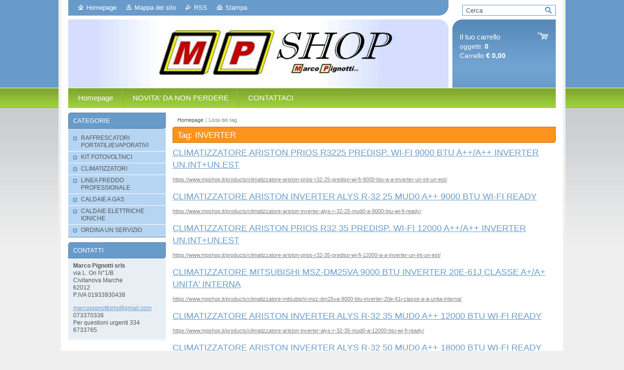

--- FILE ---
content_type: text/html; charset=UTF-8
request_url: https://www.mpshop.it/tags/INVERTER/
body_size: 9890
content:
<!--[if lte IE 9]><!DOCTYPE HTML PUBLIC "-//W3C//DTD HTML 4.01 Transitional//EN" "https://www.w3.org/TR/html4/loose.dtd"><![endif]-->
<!DOCTYPE html>

<!--[if IE]><html class="ie" lang="it"><![endif]-->
<!--[if gt IE 9]><!--> 
<html lang="it">
<!--<![endif]-->
<head>
	<!--[if lt IE 8]><meta http-equiv="X-UA-Compatible" content="IE=EmulateIE7"><![endif]--><!--[if IE 8]><meta http-equiv="X-UA-Compatible" content="IE=EmulateIE8"><![endif]--><!--[if IE 9]><meta http-equiv="X-UA-Compatible" content="IE=EmulateIE9"><![endif]-->
	<base href="https://www.mpshop.it/">
  <meta charset="utf-8">
  <meta name="description" content="">
  <meta name="keywords" content="">
  <meta name="generator" content="Webnode">
  <meta name="apple-mobile-web-app-capable" content="yes">
  <meta name="apple-mobile-web-app-status-bar-style" content="black">
  <meta name="format-detection" content="telephone=no">
    <meta name="google-site-verification" content="BV6hiyQFNrYyOJmmjLMuItwHLtu0LufSH1GJiDC-m1I">
  <link rel="icon" type="image/svg+xml" href="/favicon.svg" sizes="any">  <link rel="icon" type="image/svg+xml" href="/favicon16.svg" sizes="16x16">  <link rel="icon" href="/favicon.ico">  <link rel="stylesheet" href="https://www.mpshop.it/wysiwyg/system.style.css">
<link rel="canonical" href="https://www.mpshop.it/tags/INVERTER/">
<script type="text/javascript">(function(i,s,o,g,r,a,m){i['GoogleAnalyticsObject']=r;i[r]=i[r]||function(){
			(i[r].q=i[r].q||[]).push(arguments)},i[r].l=1*new Date();a=s.createElement(o),
			m=s.getElementsByTagName(o)[0];a.async=1;a.src=g;m.parentNode.insertBefore(a,m)
			})(window,document,'script','//www.google-analytics.com/analytics.js','ga');ga('create', 'UA-797705-6', 'auto',{"name":"wnd_header"});ga('wnd_header.set', 'dimension1', 'W1');ga('wnd_header.set', 'anonymizeIp', true);ga('wnd_header.send', 'pageview');var _gaq = _gaq || [];
				  (function() {
					var ga = document.createElement('script'); ga.type = 'text/javascript'; ga.async = true;
					ga.src = ('https:' == location.protocol ? 'https://ssl' : 'https://www') + '.google-analytics.com/ga.js';
					var s = document.getElementsByTagName('script')[0]; s.parentNode.insertBefore(ga, s);
				  })(); _gaq.push(['_setAccount', 'UA-93061165-1']);_gaq.push(['_trackPageview']);_gaq.push(['_gat._anonymizeIp']);var pageTrackerAllTrackEvent=function(category,action,opt_label,opt_value){ga('send', 'event', category, action, opt_label, opt_value)};</script>
  <link rel="alternate" type="application/rss+xml" href="https://mpshop.it/rss/pf-all.xml" title="">
  <link rel="alternate" type="application/rss+xml" href="https://mpshop.it/rss/all.xml" title="">
<!--[if lte IE 9]><style type="text/css">.cke_skin_webnode iframe {vertical-align: baseline !important;}</style><![endif]-->
	<title>Tag: INVERTER :: MP SHOP</title>
	<meta name="robots" content="index, follow">
	<meta name="googlebot" content="index, follow">
	<link href="https://d11bh4d8fhuq47.cloudfront.net/_system/skins/v10/50001002/css/style.css" 
  rel="stylesheet" type="text/css" media="screen,projection,handheld,tv">
  <link href="https://d11bh4d8fhuq47.cloudfront.net/_system/skins/v10/50001002/css/print.css" rel="stylesheet" 
  type="text/css" media="print">
  <script type="text/javascript" src="https://d11bh4d8fhuq47.cloudfront.net/_system/skins/v10/50001002/js/functions.js">
  </script>
  <!--[if IE]>
  <script type="text/javascript" src="https://d11bh4d8fhuq47.cloudfront.net/_system/skins/v10/50001002/js/functions-ie.js">
  </script>
  <![endif]-->
        
	<!--[if gte IE 5]>
	<link rel="stylesheet" type="text/css" href="https://d11bh4d8fhuq47.cloudfront.net/_system/skins/v10/50001002/css/style-ie.css" media="screen,projection,handheld,tv">
	<![endif]-->

				<script type="text/javascript">
				/* <![CDATA[ */
					
					if (typeof(RS_CFG) == 'undefined') RS_CFG = new Array();
					RS_CFG['staticServers'] = new Array('https://d11bh4d8fhuq47.cloudfront.net/');
					RS_CFG['skinServers'] = new Array('https://d11bh4d8fhuq47.cloudfront.net/');
					RS_CFG['filesPath'] = 'https://www.mpshop.it/_files/';
					RS_CFG['filesAWSS3Path'] = 'https://87519c3fe4.cbaul-cdnwnd.com/b71f62efa1f69dbbcbc61323d9f74dc6/';
					RS_CFG['lbClose'] = 'Chiudi';
					RS_CFG['skin'] = 'default';
					if (!RS_CFG['labels']) RS_CFG['labels'] = new Array();
					RS_CFG['systemName'] = 'Webnode';
						
					RS_CFG['responsiveLayout'] = 0;
					RS_CFG['mobileDevice'] = 0;
					RS_CFG['labels']['copyPasteSource'] = 'Maggiori informazioni';
					
				/* ]]> */
				</script><style type="text/css">/* <![CDATA[ */#fb4bioj10b92 {position: absolute;font-size: 13px !important;font-family: "Arial", helvetica, sans-serif !important;white-space: nowrap;z-index: 2147483647;-webkit-user-select: none;-khtml-user-select: none;-moz-user-select: none;-o-user-select: none;user-select: none;}#eg8j08g3b0f {position: relative;top: -14px;}* html #eg8j08g3b0f { top: -11px; }#eg8j08g3b0f a { text-decoration: none !important; }#eg8j08g3b0f a:hover { text-decoration: underline !important; }#h0qmhcj2c7lb {z-index: 2147483647;display: inline-block !important;font-size: 16px;padding: 7px 59px 9px 59px;background: transparent url(https://d11bh4d8fhuq47.cloudfront.net/img/footer/footerButtonWebnodeHover.png?ph=87519c3fe4) top left no-repeat;height: 18px;cursor: pointer;}* html #h0qmhcj2c7lb { height: 36px; }#h0qmhcj2c7lb:hover { background: url(https://d11bh4d8fhuq47.cloudfront.net/img/footer/footerButtonWebnode.png?ph=87519c3fe4) top left no-repeat; }#ignxadd1b4335 { display: none; }#a9ntsie11u107 {z-index: 3000;text-align: left !important;position: absolute;height: 88px;font-size: 13px !important;color: #ffffff !important;font-family: "Arial", helvetica, sans-serif !important;overflow: hidden;cursor: pointer;}#a9ntsie11u107 a {color: #ffffff !important;}#h15lbc61m {color: #36322D !important;text-decoration: none !important;font-weight: bold !important;float: right;height: 31px;position: absolute;top: 19px;right: 15px;cursor: pointer;}#cn9h33aq6n { float: right; padding-right: 27px; display: block; line-height: 31px; height: 31px; background: url(https://d11bh4d8fhuq47.cloudfront.net/img/footer/footerButton.png?ph=87519c3fe4) top right no-repeat; white-space: nowrap; }#f4iilrqjj { position: relative; left: 1px; float: left; display: block; width: 15px; height: 31px; background: url(https://d11bh4d8fhuq47.cloudfront.net/img/footer/footerButton.png?ph=87519c3fe4) top left no-repeat; }#h15lbc61m:hover { color: #36322D !important; text-decoration: none !important; }#h15lbc61m:hover #cn9h33aq6n { background: url(https://d11bh4d8fhuq47.cloudfront.net/img/footer/footerButtonHover.png?ph=87519c3fe4) top right no-repeat; }#h15lbc61m:hover #f4iilrqjj { background: url(https://d11bh4d8fhuq47.cloudfront.net/img/footer/footerButtonHover.png?ph=87519c3fe4) top left no-repeat; }#g6ikd9734050 {padding-right: 11px;padding-right: 11px;float: right;height: 60px;padding-top: 18px;background: url(https://d11bh4d8fhuq47.cloudfront.net/img/footer/footerBubble.png?ph=87519c3fe4) top right no-repeat;}#jci1dh62 {float: left;width: 18px;height: 78px;background: url(https://d11bh4d8fhuq47.cloudfront.net/img/footer/footerBubble.png?ph=87519c3fe4) top left no-repeat;}* html #h0qmhcj2c7lb { filter: progid:DXImageTransform.Microsoft.AlphaImageLoader(src='https://d11bh4d8fhuq47.cloudfront.net/img/footer/footerButtonWebnode.png?ph=87519c3fe4'); background: transparent; }* html #h0qmhcj2c7lb:hover { filter: progid:DXImageTransform.Microsoft.AlphaImageLoader(src='https://d11bh4d8fhuq47.cloudfront.net/img/footer/footerButtonWebnodeHover.png?ph=87519c3fe4'); background: transparent; }* html #g6ikd9734050 { height: 78px; background-image: url(https://d11bh4d8fhuq47.cloudfront.net/img/footer/footerBubbleIE6.png?ph=87519c3fe4);  }* html #jci1dh62 { background-image: url(https://d11bh4d8fhuq47.cloudfront.net/img/footer/footerBubbleIE6.png?ph=87519c3fe4);  }* html #cn9h33aq6n { background-image: url(https://d11bh4d8fhuq47.cloudfront.net/img/footer/footerButtonIE6.png?ph=87519c3fe4); }* html #f4iilrqjj { background-image: url(https://d11bh4d8fhuq47.cloudfront.net/img/footer/footerButtonIE6.png?ph=87519c3fe4); }* html #h15lbc61m:hover #rbcGrSigTryButtonRight { background-image: url(https://d11bh4d8fhuq47.cloudfront.net/img/footer/footerButtonHoverIE6.png?ph=87519c3fe4);  }* html #h15lbc61m:hover #rbcGrSigTryButtonLeft { background-image: url(https://d11bh4d8fhuq47.cloudfront.net/img/footer/footerButtonHoverIE6.png?ph=87519c3fe4);  }/* ]]> */</style><script type="text/javascript" src="https://d11bh4d8fhuq47.cloudfront.net/_system/client/js/compressed/frontend.package.1-3-108.js?ph=87519c3fe4"></script><style type="text/css"></style></head>

<body>	<!-- PAGE -->
	<div id="page">
		<div id="wrapper">
		
            
		 <!-- TOPBAR -->
     <div id="topBar">
        <ul id="quick">
          <li class="homepage"><a href="home/" 
          title="Vai alla Homepage">
          Homepage</a></li>            
          <li class="sitemap"><a href="/sitemap/" 
          title="Vai alla Mappa del sito">
          Mappa del sito</a></li>
          <li class="rss"><a href="/rss/" 
          title="Feed RSS">RSS          </a></li>
          <li class="print"><a href="#" onclick="window.print(); return false;" 
          title="Stampa la pagina">
          Stampa</a></li>
        </ul>
     </div>
		 <!-- /TOPBAR -->

     <!-- SEARCH -->
     


				<!-- SEARCH -->
				<div id="search" class="box">
					<div class="content">

		<form action="/search/" method="get" id="fulltextSearch">

							<fieldset>
								<label for="fulltextSearchText" class="hidden">Cerca:</label>
								<input type="text" id="fulltextSearchText" name="text" value="">
								<input class="submit" type="image" src="https://d11bh4d8fhuq47.cloudfront.net/_system/skins/v10/50001002/img/button-search.gif" alt="Cerca">
								<script type="text/javascript">

									var ftText = document.getElementById("fulltextSearchText");

									if ( ftText.value == "" )
										ftText.value = "Cerca";

									ftText.tabIndex = "1";

									// Doplneni udalosti onfocus a onblur na pole pro zadani vyhledavaneho textu
									ftText.onfocus	= function() { checkInputValue(this, "Cerca"); };
									ftText.onblur		= function() { checkInputValue(this, "Cerca"); };

									// Kontrola odesilaneho vyhledavaneho textu, aby se neodesilal vychozi text
									document.getElementById("fulltextSearch").onsubmit = function() { return checkFormValue("Cerca"); };

								</script>
							</fieldset>

		</form>

					</div><!-- / class="content" -->
				</div><!-- / id="search" class="box" -->
				<!-- / SEARCH -->


				<hr class="hidden">


				 <!-- / SEARCH --> 

      
      			               		
<!-- HEADER -->
<div id="header">
<div id="header_box">

        <!-- ILLUSTRATION -->
        <div id="illustration">
          <div id="logo"><a href="home/" title="Vai alla Homepage"><span id="rbcSystemIdentifierLogo" style="visibility: hidden;">MP SHOP</span></a></div>				  <h3 id="slogan"><span id="rbcCompanySlogan" class="rbcNoStyleSpan"></span></h3>	
          <img src="https://87519c3fe4.cbaul-cdnwnd.com/b71f62efa1f69dbbcbc61323d9f74dc6/200000021-cd519ce4e6/50000000.jpg?ph=87519c3fe4" width="780" height="140" alt="">		
          <span class="masque"><!-- masque --></span>			      
				</div><!-- / id="illustration" -->
				<!-- / ILLUSTRATION -->

        <!-- cartInfo -->
        <div id="cartInfo">
				<div id="cartInfo_in">
			  <a href="es-cart/">				
				<span class="cart-title">Il tuo carrello</span><br />
        oggetti: 
				<span class="items">0</span><br />
        Carrello				<span class="price">€ 0,00</span>
        </a>
        </div><!-- /cartInfo_in --> 
        </div><!-- /cartInfo --> 
        <!-- /cartInfo -->
 
        
</div><!-- /header_box --> 
</div><!-- / id="header" -->
<!-- / HEADER -->
      

      <!-- MENU --> 
			<hr class="hidden">
            <script type="text/javascript">
            /* <![CDATA[ */
                RubicusFrontendIns.addAbsoluteHeaderBlockId('menuzone');
            /* ]]> */
            </script>
        


      <div id="menuzone">


		<ul class="menu">
	<li class="first">
  
      <a href="/home/">
    
      <span>Homepage</span>
      
  </a>
  
  </li>
	<li>
  
      <a href="/novita-da-non-perdere/">
    
      <span>NOVITA&#039; DA NON PERDERE</span>
      
  </a>
  
  
	<ul class="level1">
		<li class="first last">
  
      <a href="/novita-da-non-perdere/free-energy/">
    
      <span>FREE ENERGY</span>
      
  </a>
  
  </li>
	</ul>
	</li>
	<li class="last">
  
      <a href="/contattaci/">
    
      <span>CONTATTACI</span>
      
  </a>
  
  </li>
</ul>

      </div>

					
			<hr class="hidden">
      <!-- /MENU -->
      
      
      				
     <!-- MAIN ZONE -->
			<div id="main" class="floatRight">

				<hr class="hidden">

				<!-- NAVIGATOR -->
				<div id="pageNavigator" class="rbcContentBlock"><a class="navFirstPage" href="/home/">Homepage</a><span> | </span><span id="navCurrentPage">Lista dei tag</span><hr class="hidden"></div>				<!-- / NAVIGATOR -->

				<!-- CONTENT -->
				<div id="content">

					<!-- CENTER ZONE ~ MAIN -->
					<div id="mainZone" class="colA">

          						<!-- TAGS -->						<div class="box tagSearch">							<div class="content list">								<h1><span>Tag: INVERTER</span></h1>										<div class="item">									<h2 class="title"><a href="https://www.mpshop.it/products/climatizzatore-ariston-prios-r32-25-predisp-wi-fi-9000-btu-a-a-inverter-un-int-un-est/" rel="nofollow">CLIMATIZZATORE ARISTON PRIOS R3225 PREDISP. WI-FI 9000 BTU A++/A++ INVERTER UN.INT+UN.EST</a></h2>									<a class="uri" href="https://www.mpshop.it/products/climatizzatore-ariston-prios-r32-25-predisp-wi-fi-9000-btu-a-a-inverter-un-int-un-est/" rel="nofollow">https://www.mpshop.it/products/climatizzatore-ariston-prios-r32-25-predisp-wi-fi-9000-btu-a-a-inverter-un-int-un-est/</a>								</div><!-- / class="item" -->										<p class="hidden">&mdash;&mdash;&mdash;</p>										<div class="item">									<h2 class="title"><a href="https://www.mpshop.it/products/climatizzatore-ariston-inverter-alys-r-32-25-mud0-a-9000-btu-wi-fi-ready/" rel="nofollow">CLIMATIZZATORE ARISTON INVERTER ALYS R-32 25 MUD0 A++ 9000 BTU WI-FI READY</a></h2>									<a class="uri" href="https://www.mpshop.it/products/climatizzatore-ariston-inverter-alys-r-32-25-mud0-a-9000-btu-wi-fi-ready/" rel="nofollow">https://www.mpshop.it/products/climatizzatore-ariston-inverter-alys-r-32-25-mud0-a-9000-btu-wi-fi-ready/</a>								</div><!-- / class="item" -->										<p class="hidden">&mdash;&mdash;&mdash;</p>										<div class="item">									<h2 class="title"><a href="https://www.mpshop.it/products/climatizzatore-ariston-prios-r32-35-predisp-wi-fi-12000-a-a-inverter-un-int-un-est/" rel="nofollow">CLIMATIZZATORE ARISTON PRIOS R32 35 PREDISP. WI-FI 12000 A++/A++ INVERTER UN.INT+UN.EST</a></h2>									<a class="uri" href="https://www.mpshop.it/products/climatizzatore-ariston-prios-r32-35-predisp-wi-fi-12000-a-a-inverter-un-int-un-est/" rel="nofollow">https://www.mpshop.it/products/climatizzatore-ariston-prios-r32-35-predisp-wi-fi-12000-a-a-inverter-un-int-un-est/</a>								</div><!-- / class="item" -->										<p class="hidden">&mdash;&mdash;&mdash;</p>										<div class="item">									<h2 class="title"><a href="https://www.mpshop.it/products/climatizzatore-mitsubishi-msz-dm25va-9000-btu-inverter-20e-61j-classe-a-a-unita-interna/" rel="nofollow">CLIMATIZZATORE MITSUBISHI MSZ-DM25VA 9000 BTU INVERTER 20E-61J CLASSE A+/A+ UNITA&#039; INTERNA </a></h2>									<a class="uri" href="https://www.mpshop.it/products/climatizzatore-mitsubishi-msz-dm25va-9000-btu-inverter-20e-61j-classe-a-a-unita-interna/" rel="nofollow">https://www.mpshop.it/products/climatizzatore-mitsubishi-msz-dm25va-9000-btu-inverter-20e-61j-classe-a-a-unita-interna/</a>								</div><!-- / class="item" -->										<p class="hidden">&mdash;&mdash;&mdash;</p>										<div class="item">									<h2 class="title"><a href="https://www.mpshop.it/products/climatizzatore-ariston-inverter-alys-r-32-35-mud0-a-12000-btu-wi-fi-ready/" rel="nofollow">CLIMATIZZATORE ARISTON INVERTER ALYS R-32 35 MUD0 A++ 12000 BTU WI-FI READY</a></h2>									<a class="uri" href="https://www.mpshop.it/products/climatizzatore-ariston-inverter-alys-r-32-35-mud0-a-12000-btu-wi-fi-ready/" rel="nofollow">https://www.mpshop.it/products/climatizzatore-ariston-inverter-alys-r-32-35-mud0-a-12000-btu-wi-fi-ready/</a>								</div><!-- / class="item" -->										<p class="hidden">&mdash;&mdash;&mdash;</p>										<div class="item">									<h2 class="title"><a href="https://www.mpshop.it/products/climatizzatore-ariston-inverter-alys-r-32-50-mud0-a-18000-btu-wi-fi-ready/" rel="nofollow">CLIMATIZZATORE ARISTON INVERTER ALYS R-32 50 MUD0 A++ 18000 BTU WI-FI READY</a></h2>									<a class="uri" href="https://www.mpshop.it/products/climatizzatore-ariston-inverter-alys-r-32-50-mud0-a-18000-btu-wi-fi-ready/" rel="nofollow">https://www.mpshop.it/products/climatizzatore-ariston-inverter-alys-r-32-50-mud0-a-18000-btu-wi-fi-ready/</a>								</div><!-- / class="item" -->										<p class="hidden">&mdash;&mdash;&mdash;</p>										<div class="item">									<h2 class="title"><a href="https://www.mpshop.it/products/climatizzatore-ariston-prios-r32-50-18000-a-a-inverter-u-interna-u-esterna/" rel="nofollow">CLIMATIZZATORE ARISTON PRIOS R32 50 18000 A++/A++ INVERTER U.INTERNA+U.ESTERNA</a></h2>									<a class="uri" href="https://www.mpshop.it/products/climatizzatore-ariston-prios-r32-50-18000-a-a-inverter-u-interna-u-esterna/" rel="nofollow">https://www.mpshop.it/products/climatizzatore-ariston-prios-r32-50-18000-a-a-inverter-u-interna-u-esterna/</a>								</div><!-- / class="item" -->										<p class="hidden">&mdash;&mdash;&mdash;</p>										<div class="item">									<h2 class="title"><a href="https://www.mpshop.it/products/climatizzatore-samsung-f-ar12mpe-12-000-btu-inverter-classe-a-a/" rel="nofollow">CLIMATIZZATORE SAMSUNG F-AR12MPE 12.000 BTU INVERTER CLASSE A++/A</a></h2>									<a class="uri" href="https://www.mpshop.it/products/climatizzatore-samsung-f-ar12mpe-12-000-btu-inverter-classe-a-a/" rel="nofollow">https://www.mpshop.it/products/climatizzatore-samsung-f-ar12mpe-12-000-btu-inverter-classe-a-a/</a>								</div><!-- / class="item" -->										<p class="hidden">&mdash;&mdash;&mdash;</p>										<div class="item">									<h2 class="title"><a href="https://www.mpshop.it/products/climatizzatore-samsung-f-ar12npw-12000-btu-inverter-classe-a-a-un-int-un-est-r32/" rel="nofollow">CLIMATIZZATORE SAMSUNG F-AR12NPW 12000 BTU INVERTER CLASSE A++/A+ UN. INT. + UN. EST. - R32</a></h2>									<a class="uri" href="https://www.mpshop.it/products/climatizzatore-samsung-f-ar12npw-12000-btu-inverter-classe-a-a-un-int-un-est-r32/" rel="nofollow">https://www.mpshop.it/products/climatizzatore-samsung-f-ar12npw-12000-btu-inverter-classe-a-a-un-int-un-est-r32/</a>								</div><!-- / class="item" -->										<p class="hidden">&mdash;&mdash;&mdash;</p>										<div class="item">									<h2 class="title"><a href="https://www.mpshop.it/products/climatizzatore-samsung-f-ar09msr-far09msr-9000-btu-new-triangle-inverter-classe-a-a/" rel="nofollow">CLIMATIZZATORE SAMSUNG F-AR09MSR / FAR09MSR 9000 BTU NEW TRIANGLE INVERTER CLASSE A++/A</a></h2>									<a class="uri" href="https://www.mpshop.it/products/climatizzatore-samsung-f-ar09msr-far09msr-9000-btu-new-triangle-inverter-classe-a-a/" rel="nofollow">https://www.mpshop.it/products/climatizzatore-samsung-f-ar09msr-far09msr-9000-btu-new-triangle-inverter-classe-a-a/</a>								</div><!-- / class="item" -->										<!-- PAGING -->								<div class="pagination">									<p class="hidden">&mdash;&mdash;&mdash;</p>									
<div  class="paging">


<span  class="selected"><span class="pageText">1</span></span>
<span class="separator"><span class="separatorText">|</span></span>
<a href="https://www.mpshop.it/tags/INVERTER?taglistblock=10" rel="nofollow"><span class="pageText">2</span></a>
<a href="https://www.mpshop.it/tags/INVERTER?taglistblock=10" class="right" title="Vai alla prossima pagina." rel="next nofollow"><span class="rightText">&gt;</span></a>
<a href="https://www.mpshop.it/tags/INVERTER?taglistblock=10" rel="nofollow" class="rightEnd" title="Vai all'ultima pagina."><span class="rightEndText">&gt;&gt;</span></a></div>								</div><!-- / class="pagination" -->								<!-- / PAGING -->							</div><!-- / class="content list" -->						</div><!-- / class="box tagSearch" -->						<!-- / TAGS -->						<hr class="hidden">		
					</div><!-- / id="mainZone" class="colA" -->
					<!-- / CENTER ZONE ~ MAIN -->

				</div><!-- / id="content" -->
				<!-- / CONTENT -->

			</div><!-- / id="main" class="floatRight" -->
			<!-- / MAIN ZONE -->





<!-- SIDEBAR -->
<div id="sidebar" class="colD floatLeft">





				<!-- ESHOP CATEGORIES -->
				<div id="rbcEsCategories" class="box">
					<div class="content">

						<h2><span>Categorie</span></h2>

		<ul class="ProductCategories">
	<li class="first">		<a href="/raffrescatori-portatili-evaporativi/">		<span>RAFFRESCATORI PORTATILI/EVAPORATIVI</span>	</a>	</li>
	<li>		<a href="/fotovoltaico/">		<span>KIT FOTOVOLTAICI</span>	</a>	</li>
	<li>		<a href="/climatizzatori/">		<span>CLIMATIZZATORI</span>	</a>	</li>
	<li>		<a href="/linea-freddo/">		<span>LINEA FREDDO PROFESSIONALE</span>	</a>	</li>
	<li>		<a href="/caldaie/">		<span>CALDAIE A GAS</span>	</a>	</li>
	<li>		<a href="/caldaie/caldaie-elettriche-ioniche/">		<span>CALDAIE ELETTRICHE IONICHE</span>	</a>	</li>
	<li class="last">		<a href="/ordina-un-servizio/">		<span>ORDINA UN SERVIZIO</span>	</a>	</li>
</ul>

						</div><!-- / class="content" -->
					</div><!-- / id="rbcEshopCategories" class="box" -->
					<!-- / ESHOP CATEGORIES -->

					<hr class="hidden">


					




						<!-- CONTACT -->
						<div class="box contact">
							<div class="content">

								<h2><span>Contatti</span></h2>

		

								<address>
									<strong>Marco Pignotti srls</strong>
									

									<br class="hidden">
									<span class="address">
via L. Ori N°1/B<br />
Civitanova Marche<br />
62012<br />
P.IVA 01933930438
									</span>

	
									

									<br class="hidden">
									<span class="email">
										<a href="&#109;&#97;&#105;&#108;&#116;&#111;:&#109;&#97;&#114;&#99;&#111;&#112;&#105;&#103;&#110;&#111;&#116;&#116;&#105;&#115;&#114;&#108;&#115;&#64;&#103;&#109;&#97;&#105;&#108;&#46;&#99;&#111;&#109;"><span id="rbcContactEmail">&#109;&#97;&#114;&#99;&#111;&#112;&#105;&#103;&#110;&#111;&#116;&#116;&#105;&#115;&#114;&#108;&#115;&#64;&#103;&#109;&#97;&#105;&#108;&#46;&#99;&#111;&#109;</span></a>
									</span>

	
									

									<br class="hidden">
									<span class="phone">
073370336
									</span>

	
                                    

                                    <br class="hidden">
                                    <span class="misc">
Per questioni urgenti 334 6733765
                                    </span>

    
								</address>

		

							</div><!-- / class="content" -->
						</div><!-- / class="box contact" -->
						<!-- / CONTACT -->


						<hr class="hidden">


					

<div class="rbcWidgetArea widgetFacebook" style="text-align: center;width:100%;"><script src="https://connect.facebook.net/it/sdk.js#xfbml=1&amp;version=v2.3&amp;appId=225951590755638"></script><div class="fb-page" data-href="https://www.facebook.com/civitanovamarche.climatizzazione/" data-hide-cover="false" data-show-facepile="true" data-show-posts="true" data-width="390" data-height="500"></div></div><script type="text/javascript">if (Rubicus && Rubicus.cZones) {Rubicus.cZones.setZonesStyleDelayed();}</script><div class="rbcWidgetArea widgetFacebookLike"><iframe src="https://www.facebook.com/plugins/like.php?app_id=225951590755638&amp;href=http%3A%2F%2Fmarcopignottisrls6.webnode.it%2Flayout-preview%2F%26layoutEdit%3D1&amp;send=false&amp;layout=standard&amp;width=450&amp;show_faces=false&amp;action=like&amp;colorscheme=light&amp;font&amp;height=32" scrolling="no" frameborder="0" allowTransparency="true" style="border:none; overflow:hidden; width:450px; height:32px;"></iframe></div><div class="rbcWidgetArea" style="text-align: center;"><script>
  (function(i,s,o,g,r,a,m){i['GoogleAnalyticsObject']=r;i[r]=i[r]||function(){
  (i[r].q=i[r].q||[]).push(arguments)},i[r].l=1*new Date();a=s.createElement(o),
  m=s.getElementsByTagName(o)[0];a.async=1;a.src=g;m.parentNode.insertBefore(a,m)
  })(window,document,'script','https://www.google-analytics.com/analytics.js','ga');

  ga('create', 'UA-93061165-1', 'auto');
  ga('send', 'pageview');

</script></div>

</div><!-- / id="sidebar" class="colD floatLeft" -->
<!-- / SIDEBAR -->

		</div><!-- / id="wrapper" -->


        
            <div id="languageSelect"></div>			
          
            

        
		<hr class="hidden">

		<!-- FOOTER -->
		<div id="footer">
			<p><span id="rbcFooterText" class="rbcNoStyleSpan">Marco Pignotti srls via L. Ori N°1/B 62012 Civitanova Marche (MC) P.IVA 01933930438</span></p>
			<p id="rubicus"><span class="rbcSignatureText"><a href="https://www.webnode.it?utm_source=text&amp;utm_medium=footer&amp;utm_campaign=free3" rel="nofollow">Crea un sito internet gratis</a><a id="h0qmhcj2c7lb" href="https://www.webnode.it?utm_source=button&amp;utm_medium=footer&amp;utm_campaign=free3" rel="nofollow"><span id="ignxadd1b4335">Webnode</span></a></span></p>
		</div><!-- / id="footer" -->
		<!-- / FOOTER -->

	</div><!-- / id="page" -->
	<!-- / PAGE -->


<script src="https://d11bh4d8fhuq47.cloudfront.net/_system/skins/v10/50001002/js/Menu.js" type="text/javascript"></script>

    <script type="text/javascript">
    /* <![CDATA[ */

        build_menu();

    /* ]]> */
    </script>


	<script type="text/javascript">
		/* <![CDATA[ */

			RubicusFrontendIns.addObserver
			({

				onContentChange: function ()
				{
					RubicusFrontendIns.faqInit('faq', 'answerBlock');
				},

				onStartSlideshow: function()
				{
					$('slideshowControl').innerHTML	= 'Pausa';
					$('slideshowControl').title			= 'Interrompe la slideshow';
					slideshowHover($('slideshowControl'), true);

					$('slideshowControl').onclick		= RubicusFrontendIns.stopSlideshow.bind(RubicusFrontendIns);
				},

				onStopSlideshow: function()
				{
					$('slideshowControl').innerHTML	= 'Slideshow';
					$('slideshowControl').title			= 'Avvia la slide show';
					slideshowHover($('slideshowControl'), true);

					$('slideshowControl').onclick		= RubicusFrontendIns.startSlideshow.bind(RubicusFrontendIns);
				},

				onShowImage: function()
				{
					if (RubicusFrontendIns.isSlideshowMode())
					{
						$('slideshowControl').innerHTML	= 'Pausa';
						$('slideshowControl').title			= 'Interrompe la slideshow';
						slideshowHover($('slideshowControl'), false);

						$('slideshowControl').onclick		= RubicusFrontendIns.stopSlideshow.bind(RubicusFrontendIns);
					}
				}

			});

			RubicusFrontendIns.faqInit('faq', 'answerBlock');

			RubicusFrontendIns.addFileToPreload('https://d11bh4d8fhuq47.cloudfront.net/_system/skins/v10/50001002/img/loading.gif');
			RubicusFrontendIns.addFileToPreload('https://d11bh4d8fhuq47.cloudfront.net/_system/skins/v10/50001002/img/button-hover.png');
			RubicusFrontendIns.addFileToPreload('https://d11bh4d8fhuq47.cloudfront.net/_system/skins/v10/50001002/img/button-fulltext-hover.png');
			RubicusFrontendIns.addFileToPreload('https://d11bh4d8fhuq47.cloudfront.net/_system/skins/v10/50001002/img/slideshow-start-hover.png');
			RubicusFrontendIns.addFileToPreload('https://d11bh4d8fhuq47.cloudfront.net/_system/skins/v10/50001002/img/slideshow-pause-hover.png');

		/* ]]> */
	</script>

<div id="rbcFooterHtml"></div><div style="display: none;" id="fb4bioj10b92"><span id="eg8j08g3b0f">&nbsp;</span></div><div id="a9ntsie11u107" style="display: none;"><a href="https://www.webnode.it?utm_source=window&amp;utm_medium=footer&amp;utm_campaign=free3" rel="nofollow"><div id="jci1dh62"><!-- / --></div><div id="g6ikd9734050"><div><strong id="fbdd7hg2c">Sito E-commerce in 2 minuti.</strong><br /><span id="h99kh4413">Inizia a vendere su Internet!</span></div><span id="h15lbc61m"><span id="f4iilrqjj"><!-- / --></span><span id="cn9h33aq6n">Provalo ora!</span></span></div></a></div><script type="text/javascript">/* <![CDATA[ */var fmd724a6hc64l = {sig: $('fb4bioj10b92'),prefix: $('eg8j08g3b0f'),btn : $('h0qmhcj2c7lb'),win : $('a9ntsie11u107'),winLeft : $('jci1dh62'),winLeftT : $('dfl0lhh1m1atg'),winLeftB : $('b3c3e6972smma1'),winRght : $('g6ikd9734050'),winRghtT : $('nfh4jk1ge7t'),winRghtB : $('a5eca45f'),tryBtn : $('h15lbc61m'),tryLeft : $('f4iilrqjj'),tryRght : $('cn9h33aq6n'),text : $('h99kh4413'),title : $('fbdd7hg2c')};fmd724a6hc64l.sig.appendChild(fmd724a6hc64l.btn);var dh9po625ia=0,ggelocj6=0,i6rb7o62=0,d3j090ch832ec,g75639j83rq7mb9=$$('.rbcSignatureText')[0],c4cf3f5fhh=false,xx3r10eeed1;function qnu4pp3(){if (!c4cf3f5fhh && pageTrackerAllTrackEvent){pageTrackerAllTrackEvent('Signature','Window show - eshop',fmd724a6hc64l.sig.getElementsByTagName('a')[0].innerHTML);c4cf3f5fhh=true;}fmd724a6hc64l.win.show();i6rb7o62=fmd724a6hc64l.tryLeft.offsetWidth+fmd724a6hc64l.tryRght.offsetWidth+1;fmd724a6hc64l.tryBtn.style.width=parseInt(i6rb7o62)+'px';fmd724a6hc64l.text.parentNode.style.width = '';fmd724a6hc64l.winRght.style.width=parseInt(20+i6rb7o62+Math.max(fmd724a6hc64l.text.offsetWidth,fmd724a6hc64l.title.offsetWidth))+'px';fmd724a6hc64l.win.style.width=parseInt(fmd724a6hc64l.winLeft.offsetWidth+fmd724a6hc64l.winRght.offsetWidth)+'px';var wl=fmd724a6hc64l.sig.offsetLeft+fmd724a6hc64l.btn.offsetLeft+fmd724a6hc64l.btn.offsetWidth-fmd724a6hc64l.win.offsetWidth+12;if (wl<10){wl=10;}fmd724a6hc64l.win.style.left=parseInt(wl)+'px';fmd724a6hc64l.win.style.top=parseInt(ggelocj6-fmd724a6hc64l.win.offsetHeight)+'px';clearTimeout(d3j090ch832ec);}function aeur7eo2f(){d3j090ch832ec=setTimeout('fmd724a6hc64l.win.hide()',1000);}function egn1reqed(){var ph = RubicusFrontendIns.photoDetailHandler.lightboxFixed?document.getElementsByTagName('body')[0].offsetHeight/2:RubicusFrontendIns.getPageSize().pageHeight;fmd724a6hc64l.sig.show();dh9po625ia=0;ggelocj6=0;if (g75639j83rq7mb9&&g75639j83rq7mb9.offsetParent){var obj=g75639j83rq7mb9;do{dh9po625ia+=obj.offsetLeft;ggelocj6+=obj.offsetTop;} while (obj = obj.offsetParent);}if ($('rbcFooterText')){fmd724a6hc64l.sig.style.color = $('rbcFooterText').getStyle('color');fmd724a6hc64l.sig.getElementsByTagName('a')[0].style.color = $('rbcFooterText').getStyle('color');}fmd724a6hc64l.sig.style.width=parseInt(fmd724a6hc64l.prefix.offsetWidth+fmd724a6hc64l.btn.offsetWidth)+'px';if (dh9po625ia<0||dh9po625ia>document.body.offsetWidth){dh9po625ia=(document.body.offsetWidth-fmd724a6hc64l.sig.offsetWidth)/2;}if (dh9po625ia>(document.body.offsetWidth*0.55)){fmd724a6hc64l.sig.style.left=parseInt(dh9po625ia+(g75639j83rq7mb9?g75639j83rq7mb9.offsetWidth:0)-fmd724a6hc64l.sig.offsetWidth)+'px';}else{fmd724a6hc64l.sig.style.left=parseInt(dh9po625ia)+'px';}if (ggelocj6<=0 || RubicusFrontendIns.photoDetailHandler.lightboxFixed){ggelocj6=ph-5-fmd724a6hc64l.sig.offsetHeight;}fmd724a6hc64l.sig.style.top=parseInt(ggelocj6-5)+'px';}function jbc6654dgigf72(){if (xx3r10eeed1){clearTimeout(xx3r10eeed1);}xx3r10eeed1 = setTimeout('egn1reqed()', 10);}Event.observe(window,'load',function(){if (fmd724a6hc64l.win&&fmd724a6hc64l.btn){if (g75639j83rq7mb9){if (g75639j83rq7mb9.getElementsByTagName("a").length > 0){fmd724a6hc64l.prefix.innerHTML = g75639j83rq7mb9.innerHTML + '&nbsp;';}else{fmd724a6hc64l.prefix.innerHTML = '<a href="https://www.webnode.it?utm_source=text&amp;utm_medium=footer&amp;utm_content=it-eshop-0&amp;utm_campaign=signature" rel="nofollow">'+g75639j83rq7mb9.innerHTML + '</a>&nbsp;';}g75639j83rq7mb9.style.visibility='hidden';}else{if (pageTrackerAllTrackEvent){pageTrackerAllTrackEvent('Signature','Missing rbcSignatureText','www.mpshop.it');}}egn1reqed();setTimeout(egn1reqed, 500);setTimeout(egn1reqed, 1000);setTimeout(egn1reqed, 5000);Event.observe(fmd724a6hc64l.btn,'mouseover',qnu4pp3);Event.observe(fmd724a6hc64l.win,'mouseover',qnu4pp3);Event.observe(fmd724a6hc64l.btn,'mouseout',aeur7eo2f);Event.observe(fmd724a6hc64l.win,'mouseout',aeur7eo2f);Event.observe(fmd724a6hc64l.win,'click',function(){if (pageTrackerAllTrackEvent){pageTrackerAllTrackEvent('Signature','Window click - eshop','Sito E-commerce in 2 minuti.',0);}document/*f3f1d7233ce85*/.location.href='https://www.webnode.it?utm_source=window&utm_medium=footer&utm_content=it-eshop-0&utm_campaign=signature';});Event.observe(window, 'resize', jbc6654dgigf72);Event.observe(document.body, 'resize', jbc6654dgigf72);RubicusFrontendIns.addObserver({onResize: jbc6654dgigf72});RubicusFrontendIns.addObserver({onContentChange: jbc6654dgigf72});RubicusFrontendIns.addObserver({onLightboxUpdate: egn1reqed});Event.observe(fmd724a6hc64l.btn, 'click', function(){if (pageTrackerAllTrackEvent){pageTrackerAllTrackEvent('Signature','Button click - eshop',fmd724a6hc64l.sig.getElementsByTagName('a')[0].innerHTML);}});Event.observe(fmd724a6hc64l.tryBtn, 'click', function(){if (pageTrackerAllTrackEvent){pageTrackerAllTrackEvent('Signature','Try Button click - eshop','Sito E-commerce in 2 minuti.',0);}});}});RubicusFrontendIns.addFileToPreload('https://d11bh4d8fhuq47.cloudfront.net/img/footer/footerButtonWebnode.png?ph=87519c3fe4');RubicusFrontendIns.addFileToPreload('https://d11bh4d8fhuq47.cloudfront.net/img/footer/footerButton.png?ph=87519c3fe4');RubicusFrontendIns.addFileToPreload('https://d11bh4d8fhuq47.cloudfront.net/img/footer/footerButtonHover.png?ph=87519c3fe4');RubicusFrontendIns.addFileToPreload('https://d11bh4d8fhuq47.cloudfront.net/img/footer/footerBubble.png?ph=87519c3fe4');if (Prototype.Browser.IE){RubicusFrontendIns.addFileToPreload('https://d11bh4d8fhuq47.cloudfront.net/img/footer/footerBubbleIE6.png?ph=87519c3fe4');RubicusFrontendIns.addFileToPreload('https://d11bh4d8fhuq47.cloudfront.net/img/footer/footerButtonHoverIE6.png?ph=87519c3fe4');}RubicusFrontendIns.copyLink = 'https://www.webnode.it';RS_CFG['labels']['copyPasteBackLink'] = 'Crea il tuo sito personale gratis';/* ]]> */</script><script type="text/javascript"></script><script type="text/javascript">var keenTrackerCmsTrackEvent=function(id){if(typeof _jsTracker=="undefined" || !_jsTracker){return false;};try{var name=_keenEvents[id];var keenEvent={user:{u:_keenData.u,p:_keenData.p,lc:_keenData.lc,t:_keenData.t},action:{identifier:id,name:name,category:'cms',platform:'WND1',version:'2.1.157'},browser:{url:location.href,ua:navigator.userAgent,referer_url:document.referrer,resolution:screen.width+'x'+screen.height,ip:'3.15.183.74'}};_jsTracker.jsonpSubmit('PROD',keenEvent,function(err,res){});}catch(err){console.log(err)};};</script></body>
</html>


--- FILE ---
content_type: text/plain
request_url: https://www.google-analytics.com/j/collect?v=1&_v=j102&a=1969352141&t=pageview&_s=1&dl=https%3A%2F%2Fwww.mpshop.it%2Ftags%2FINVERTER%2F&ul=en-us%40posix&dt=Tag%3A%20INVERTER%20%3A%3A%20MP%20SHOP&sr=1280x720&vp=1280x720&_u=YEDAAEABAAAAACAAI~&jid=1304356948&gjid=1299401406&cid=522486176.1768523973&tid=UA-93061165-1&_gid=225335203.1768523973&_r=1&_slc=1&z=207966980
body_size: -826
content:
2,cG-44QWDDHVCG